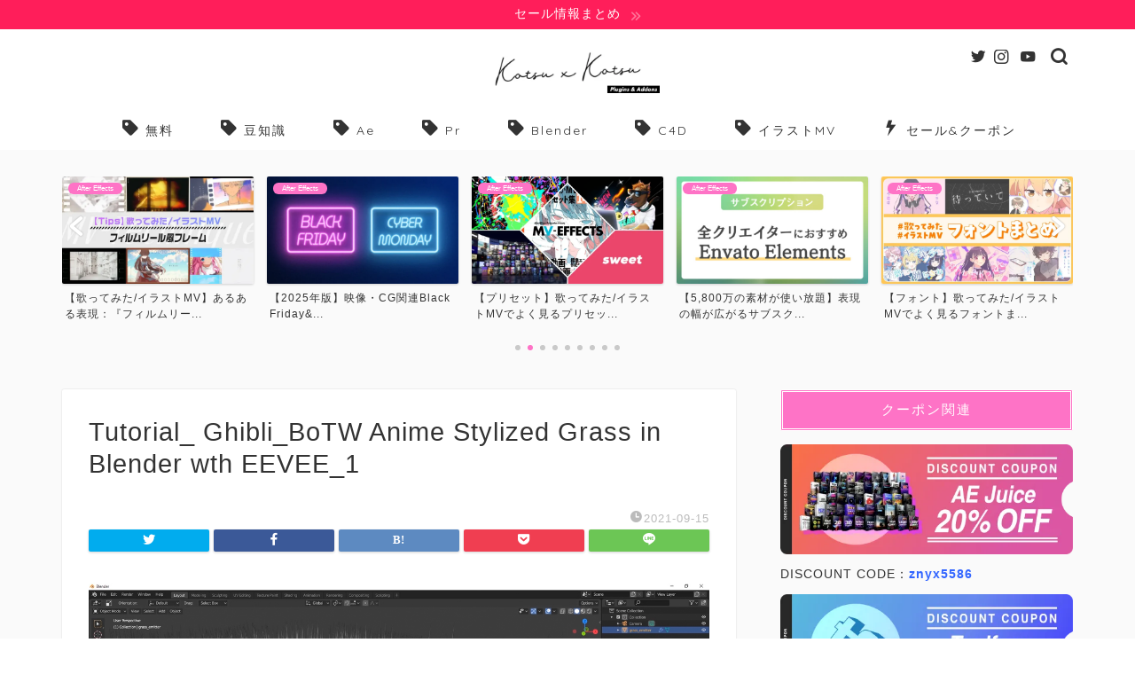

--- FILE ---
content_type: text/html; charset=UTF-8
request_url: https://www.kotsuxkotsu.work/blender-anim-style-grass-tuto/tutorial_-ghibli_botw-anime-stylized-grass-in-blender-wth-eevee_1/
body_size: 14152
content:
<!DOCTYPE html><html lang="ja"><head prefix="og: http://ogp.me/ns# fb: http://ogp.me/ns/fb# article: http://ogp.me/ns/article#"><meta charset="utf-8"><meta http-equiv="X-UA-Compatible" content="IE=edge"><meta name="viewport" content="width=device-width, initial-scale=1"><meta property="og:type" content="blog"><meta property="og:title" content="Tutorial_ Ghibli_BoTW Anime Stylized Grass in Blender wth EEVEE_1｜kotsu x kotsu &#8211; プラグイン&amp;アドオン"><meta property="og:url" content="https://www.kotsuxkotsu.work/blender-anim-style-grass-tuto/tutorial_-ghibli_botw-anime-stylized-grass-in-blender-wth-eevee_1/"><meta property="og:description" content=""><meta property="og:image" content="https://www.kotsuxkotsu.work/wp-content/themes/jin/img/noimg320.png"><meta property="og:site_name" content="kotsu x kotsu &#8211; プラグイン&amp;アドオン"><meta property="fb:admins" content=""><meta name="twitter:card" content="summary_large_image"><meta name="twitter:site" content="@maru__mori__"><meta name="description" itemprop="description" content="" ><script data-cfasync="false" id="ao_optimized_gfonts_config">WebFontConfig={google:{families:["Quicksand"] },classes:false, events:false, timeout:1500};</script><link rel="canonical" href="https://www.kotsuxkotsu.work/blender-anim-style-grass-tuto/tutorial_-ghibli_botw-anime-stylized-grass-in-blender-wth-eevee_1/"><link media="all" href="https://www.kotsuxkotsu.work/wp-content/cache/autoptimize/css/autoptimize_d949305eee3d5d014420869c77471be0.css" rel="stylesheet"><title>Tutorial_ Ghibli_BoTW Anime Stylized Grass in Blender wth EEVEE_1 | kotsu x kotsu - プラグイン&amp;アドオン</title><meta name="robots" content="max-image-preview:large" /><meta name="google-site-verification" content="pKrNXxa2OE1d8OEHqFC0hNHdpgFs0eouW_ovS6jb8yw" /><link rel="canonical" href="https://www.kotsuxkotsu.work/blender-anim-style-grass-tuto/tutorial_-ghibli_botw-anime-stylized-grass-in-blender-wth-eevee_1/" /><meta name="generator" content="All in One SEO (AIOSEO) 4.5.1.1" /><meta property="og:locale" content="ja_JP" /><meta property="og:site_name" content="kotsu x kotsu｜コツコツ" /><meta property="og:type" content="article" /><meta property="og:title" content="Tutorial_ Ghibli_BoTW Anime Stylized Grass in Blender wth EEVEE_1 | kotsu x kotsu - プラグイン&amp;アドオン" /><meta property="og:url" content="https://www.kotsuxkotsu.work/blender-anim-style-grass-tuto/tutorial_-ghibli_botw-anime-stylized-grass-in-blender-wth-eevee_1/" /><meta property="og:image" content="https://www.kotsuxkotsu.work/wp-content/uploads/2023/04/SiteImage.webp" /><meta property="og:image:secure_url" content="https://www.kotsuxkotsu.work/wp-content/uploads/2023/04/SiteImage.webp" /><meta property="og:image:width" content="1200" /><meta property="og:image:height" content="630" /><meta property="article:published_time" content="2021-09-15T11:20:45+00:00" /><meta property="article:modified_time" content="2021-09-15T11:20:51+00:00" /><meta name="twitter:card" content="summary_large_image" /><meta name="twitter:site" content="@maru__mori__" /><meta name="twitter:title" content="Tutorial_ Ghibli_BoTW Anime Stylized Grass in Blender wth EEVEE_1 | kotsu x kotsu - プラグイン&amp;アドオン" /><meta name="twitter:image" content="https://www.kotsuxkotsu.work/wp-content/uploads/2023/04/SiteImage.webp" /><meta name="google" content="nositelinkssearchbox" /> <script type="application/ld+json" class="aioseo-schema">{"@context":"https:\/\/schema.org","@graph":[{"@type":"BreadcrumbList","@id":"https:\/\/www.kotsuxkotsu.work\/blender-anim-style-grass-tuto\/tutorial_-ghibli_botw-anime-stylized-grass-in-blender-wth-eevee_1\/#breadcrumblist","itemListElement":[{"@type":"ListItem","@id":"https:\/\/www.kotsuxkotsu.work\/#listItem","position":1,"name":"\u5bb6","item":"https:\/\/www.kotsuxkotsu.work\/","nextItem":"https:\/\/www.kotsuxkotsu.work\/blender-anim-style-grass-tuto\/tutorial_-ghibli_botw-anime-stylized-grass-in-blender-wth-eevee_1\/#listItem"},{"@type":"ListItem","@id":"https:\/\/www.kotsuxkotsu.work\/blender-anim-style-grass-tuto\/tutorial_-ghibli_botw-anime-stylized-grass-in-blender-wth-eevee_1\/#listItem","position":2,"name":"Tutorial_ Ghibli_BoTW Anime Stylized Grass in Blender wth EEVEE_1","previousItem":"https:\/\/www.kotsuxkotsu.work\/#listItem"}]},{"@type":"ItemPage","@id":"https:\/\/www.kotsuxkotsu.work\/blender-anim-style-grass-tuto\/tutorial_-ghibli_botw-anime-stylized-grass-in-blender-wth-eevee_1\/#itempage","url":"https:\/\/www.kotsuxkotsu.work\/blender-anim-style-grass-tuto\/tutorial_-ghibli_botw-anime-stylized-grass-in-blender-wth-eevee_1\/","name":"Tutorial_ Ghibli_BoTW Anime Stylized Grass in Blender wth EEVEE_1 | kotsu x kotsu - \u30d7\u30e9\u30b0\u30a4\u30f3&\u30a2\u30c9\u30aa\u30f3","inLanguage":"ja","isPartOf":{"@id":"https:\/\/www.kotsuxkotsu.work\/#website"},"breadcrumb":{"@id":"https:\/\/www.kotsuxkotsu.work\/blender-anim-style-grass-tuto\/tutorial_-ghibli_botw-anime-stylized-grass-in-blender-wth-eevee_1\/#breadcrumblist"},"author":{"@id":"https:\/\/www.kotsuxkotsu.work\/author\/hiro\/#author"},"creator":{"@id":"https:\/\/www.kotsuxkotsu.work\/author\/hiro\/#author"},"datePublished":"2021-09-15T11:20:45+09:00","dateModified":"2021-09-15T11:20:51+09:00"},{"@type":"Person","@id":"https:\/\/www.kotsuxkotsu.work\/#person","name":"\u307e\u308b\u3082\u308a","image":{"@type":"ImageObject","@id":"https:\/\/www.kotsuxkotsu.work\/blender-anim-style-grass-tuto\/tutorial_-ghibli_botw-anime-stylized-grass-in-blender-wth-eevee_1\/#personImage","url":"https:\/\/secure.gravatar.com\/avatar\/4eb632a5e7571a5c0dd69f037e4209a7?s=96&d=mm&r=g","width":96,"height":96,"caption":"\u307e\u308b\u3082\u308a"}},{"@type":"Person","@id":"https:\/\/www.kotsuxkotsu.work\/author\/hiro\/#author","url":"https:\/\/www.kotsuxkotsu.work\/author\/hiro\/","name":"\u307e\u308b\u3082\u308a","image":{"@type":"ImageObject","@id":"https:\/\/www.kotsuxkotsu.work\/blender-anim-style-grass-tuto\/tutorial_-ghibli_botw-anime-stylized-grass-in-blender-wth-eevee_1\/#authorImage","url":"https:\/\/secure.gravatar.com\/avatar\/4eb632a5e7571a5c0dd69f037e4209a7?s=96&d=mm&r=g","width":96,"height":96,"caption":"\u307e\u308b\u3082\u308a"}},{"@type":"WebSite","@id":"https:\/\/www.kotsuxkotsu.work\/#website","url":"https:\/\/www.kotsuxkotsu.work\/","name":"kotsu x kotsu - \u30d7\u30e9\u30b0\u30a4\u30f3&\u30a2\u30c9\u30aa\u30f3","description":"After Effects\u3001Blender\u7b49\u306b\u5f79\u7acb\u3064\u30d7\u30e9\u30b0\u30a4\u30f3\u3084\u30a2\u30c9\u30aa\u30f3\u3092\u7d39\u4ecb\u3059\u308b\u30d6\u30ed\u30b0\u3002","inLanguage":"ja","publisher":{"@id":"https:\/\/www.kotsuxkotsu.work\/#person"}}]}</script> <link rel='dns-prefetch' href='//webfonts.xserver.jp' /><link rel='dns-prefetch' href='//ajax.googleapis.com' /><link rel='dns-prefetch' href='//cdnjs.cloudflare.com' /><link rel='dns-prefetch' href='//www.googletagmanager.com' /><link rel='dns-prefetch' href='//pagead2.googlesyndication.com' /><link href='https://fonts.gstatic.com' crossorigin='anonymous' rel='preconnect' /><link href='https://ajax.googleapis.com' rel='preconnect' /><link href='https://fonts.googleapis.com' rel='preconnect' /><link rel="alternate" type="application/rss+xml" title="kotsu x kotsu - プラグイン&amp;アドオン &raquo; フィード" href="https://www.kotsuxkotsu.work/feed/" /><link rel="alternate" type="application/rss+xml" title="kotsu x kotsu - プラグイン&amp;アドオン &raquo; コメントフィード" href="https://www.kotsuxkotsu.work/comments/feed/" /><link rel='stylesheet' id='swiper-style-css' href='https://cdnjs.cloudflare.com/ajax/libs/Swiper/4.0.7/css/swiper.min.css?ver=6.5.7' type='text/css' media='all' /> <script type="text/javascript" src="https://ajax.googleapis.com/ajax/libs/jquery/1.12.4/jquery.min.js?ver=6.5.7" id="jquery-js"></script> <script type="text/javascript" src="//webfonts.xserver.jp/js/xserverv3.js?fadein=0&amp;ver=2.0.5" id="typesquare_std-js"></script> <script type="application/json" id="wpp-json">{"sampling_active":0,"sampling_rate":100,"ajax_url":"https:\/\/www.kotsuxkotsu.work\/wp-json\/wordpress-popular-posts\/v1\/popular-posts","api_url":"https:\/\/www.kotsuxkotsu.work\/wp-json\/wordpress-popular-posts","ID":13091,"token":"51c5fc1305","lang":0,"debug":0}</script>  <script type="text/javascript" src="https://www.googletagmanager.com/gtag/js?id=UA-50841502-5" id="google_gtagjs-js" async></script> <script type="text/javascript" id="google_gtagjs-js-after">window.dataLayer = window.dataLayer || [];function gtag(){dataLayer.push(arguments);}
gtag('set', 'linker', {"domains":["www.kotsuxkotsu.work"]} );
gtag("js", new Date());
gtag("set", "developer_id.dZTNiMT", true);
gtag("config", "UA-50841502-5", {"anonymize_ip":true});
gtag("config", "G-2Y8PJBDFDW");</script>  <script type="text/javascript" src="//cdnjs.cloudflare.com/ajax/libs/jquery-easing/1.4.1/jquery.easing.min.js?ver=6.5.7" id="jquery-easing-js"></script> <link rel="https://api.w.org/" href="https://www.kotsuxkotsu.work/wp-json/" /><link rel="alternate" type="application/json" href="https://www.kotsuxkotsu.work/wp-json/wp/v2/media/13091" /><link rel='shortlink' href='https://www.kotsuxkotsu.work/?p=13091' /><link rel="alternate" type="application/json+oembed" href="https://www.kotsuxkotsu.work/wp-json/oembed/1.0/embed?url=https%3A%2F%2Fwww.kotsuxkotsu.work%2Fblender-anim-style-grass-tuto%2Ftutorial_-ghibli_botw-anime-stylized-grass-in-blender-wth-eevee_1%2F" /><link rel="alternate" type="text/xml+oembed" href="https://www.kotsuxkotsu.work/wp-json/oembed/1.0/embed?url=https%3A%2F%2Fwww.kotsuxkotsu.work%2Fblender-anim-style-grass-tuto%2Ftutorial_-ghibli_botw-anime-stylized-grass-in-blender-wth-eevee_1%2F&#038;format=xml" />  <script type="text/javascript">jQuery(function () {

		var mobileOnly = false;
		
		if (mobileOnly) {
			return;
		}

		jQuery.fn.getTitle = function () { // Copy the title of every IMG tag and add it to its parent A so that fancybox can show titles
			var arr = jQuery("a[data-fancybox]");jQuery.each(arr, function() {var title = jQuery(this).children("img").attr("title") || '';var figCaptionHtml = jQuery(this).next("figcaption").html() || '';var processedCaption = figCaptionHtml;if (figCaptionHtml.length && typeof DOMPurify === 'function') {processedCaption = DOMPurify.sanitize(figCaptionHtml, {USE_PROFILES: {html: true}});} else if (figCaptionHtml.length) {processedCaption = jQuery("<div>").text(figCaptionHtml).html();}var newTitle = title;if (processedCaption.length) {newTitle = title.length ? title + " " + processedCaption : processedCaption;}if (newTitle.length) {jQuery(this).attr("title", newTitle);}});		}

		// Supported file extensions

				var thumbnails = jQuery("a:has(img)").not(".nolightbox").not('.envira-gallery-link').not('.ngg-simplelightbox').filter(function () {
			return /\.(jpe?g|png|gif|mp4|webp|bmp|pdf)(\?[^/]*)*$/i.test(jQuery(this).attr('href'))
		});
		

		// Add data-type iframe for links that are not images or videos.
		var iframeLinks = jQuery('.fancyboxforwp').filter(function () {
			return !/\.(jpe?g|png|gif|mp4|webp|bmp|pdf)(\?[^/]*)*$/i.test(jQuery(this).attr('href'))
		}).filter(function () {
			return !/vimeo|youtube/i.test(jQuery(this).attr('href'))
		});
		iframeLinks.attr({"data-type": "iframe"}).getTitle();

				// Gallery All
		thumbnails.addClass("fancyboxforwp").attr("data-fancybox", "gallery").getTitle();
		iframeLinks.attr({"data-fancybox": "gallery"}).getTitle();

		// Gallery type NONE
		
		// Call fancybox and apply it on any link with a rel atribute that starts with "fancybox", with the options set on the admin panel
		jQuery("a.fancyboxforwp").fancyboxforwp({
			loop: false,
			smallBtn: true,
			zoomOpacity: "auto",
			animationEffect: "fade",
			animationDuration: 500,
			transitionEffect: "fade",
			transitionDuration: "300",
			overlayShow: true,
			overlayOpacity: "0.3",
			titleShow: true,
			titlePosition: "inside",
			keyboard: true,
			showCloseButton: true,
			arrows: true,
			clickContent:false,
			clickSlide: "close",
			mobile: {
				clickContent: function (current, event) {
					return current.type === "image" ? "toggleControls" : false;
				},
				clickSlide: function (current, event) {
					return current.type === "image" ? "close" : "close";
				},
			},
			wheel: false,
			toolbar: true,
			preventCaptionOverlap: true,
			onInit: function() { },			onDeactivate
	: function() { },		beforeClose: function() { },			afterShow: function(instance) { jQuery( ".fancybox-image" ).on("click", function( ){ ( instance.isScaledDown() ) ? instance.scaleToActual() : instance.scaleToFit() }) },				afterClose: function() { },					caption : function( instance, item ) {var title = "";if("undefined" != typeof jQuery(this).context ){var title = jQuery(this).context.title;} else { var title = ("undefined" != typeof jQuery(this).attr("title")) ? jQuery(this).attr("title") : false;}var caption = jQuery(this).data('caption') || '';if ( item.type === 'image' && title.length ) {caption = (caption.length ? caption + '<br />' : '') + '<p class="caption-title">'+jQuery("<div>").text(title).html()+'</p>' ;}if (typeof DOMPurify === "function" && caption.length) { return DOMPurify.sanitize(caption, {USE_PROFILES: {html: true}}); } else { return jQuery("<div>").text(caption).html(); }},
		afterLoad : function( instance, current ) {var captionContent = current.opts.caption || '';var sanitizedCaptionString = '';if (typeof DOMPurify === 'function' && captionContent.length) {sanitizedCaptionString = DOMPurify.sanitize(captionContent, {USE_PROFILES: {html: true}});} else if (captionContent.length) { sanitizedCaptionString = jQuery("<div>").text(captionContent).html();}if (sanitizedCaptionString.length) { current.$content.append(jQuery('<div class=\"fancybox-custom-caption inside-caption\" style=\" position: absolute;left:0;right:0;color:#000;margin:0 auto;bottom:0;text-align:center;background-color:#FFFFFF \"></div>').html(sanitizedCaptionString)); }},
			})
		;

			})</script> <meta name="generator" content="Site Kit by Google 1.114.0" /><meta name="google-adsense-platform-account" content="ca-host-pub-2644536267352236"><meta name="google-adsense-platform-domain" content="sitekit.withgoogle.com">  <script type="text/javascript" async="async" src="https://pagead2.googlesyndication.com/pagead/js/adsbygoogle.js?client=ca-pub-4158114713307653&amp;host=ca-host-pub-2644536267352236" crossorigin="anonymous"></script> <link rel="icon" href="https://www.kotsuxkotsu.work/wp-content/uploads/2023/01/cropped-favicon-32x32.webp" sizes="32x32" /><link rel="icon" href="https://www.kotsuxkotsu.work/wp-content/uploads/2023/01/cropped-favicon-192x192.webp" sizes="192x192" /><link rel="apple-touch-icon" href="https://www.kotsuxkotsu.work/wp-content/uploads/2023/01/cropped-favicon-180x180.webp" /><meta name="msapplication-TileImage" content="https://www.kotsuxkotsu.work/wp-content/uploads/2023/01/cropped-favicon-270x270.webp" /> <noscript><style id="rocket-lazyload-nojs-css">.rll-youtube-player, [data-lazy-src]{display:none !important;}</style></noscript><script data-cfasync="false" id="ao_optimized_gfonts_webfontloader">(function() {var wf = document.createElement('script');wf.src='https://ajax.googleapis.com/ajax/libs/webfont/1/webfont.js';wf.type='text/javascript';wf.async='true';var s=document.getElementsByTagName('script')[0];s.parentNode.insertBefore(wf, s);})();</script></head><body data-rsssl=1 class="attachment attachment-template-default single single-attachment postid-13091 attachmentid-13091 attachment-jpeg" id="nofont-style"><div id="wrapper"><div id="scroll-content" class="animate"><div class="cps-info-bar animate"> <a href="https://www.kotsuxkotsu.work/sale-discount-related-article-summary/"><span>セール情報まとめ</span></a></div><div id="header-box" class="tn_on header-box animate"><div id="header" class="header-type2 header animate"><div id="site-info" class="ef"> <span class="tn-logo-size"><a href='https://www.kotsuxkotsu.work/' title='kotsu x kotsu &#8211; プラグイン&amp;アドオン' rel='home'><img src="data:image/svg+xml,%3Csvg%20xmlns='http://www.w3.org/2000/svg'%20viewBox='0%200%200%200'%3E%3C/svg%3E" alt='kotsu x kotsu - プラグイン&アドオン' data-lazy-src="https://www.kotsuxkotsu.work/wp-content/uploads/2023/04/SiteLogo_kotsuxkotsu.webp"><noscript><img src='https://www.kotsuxkotsu.work/wp-content/uploads/2023/04/SiteLogo_kotsuxkotsu.webp' alt='kotsu x kotsu - プラグイン&アドオン'></noscript></a></span></div><div id="headmenu"> <span class="headsns tn_sns_on"> <span class="twitter"><a href="https://twitter.com/maru__mori__"><i class="jic-type jin-ifont-twitter" aria-hidden="true"></i></a></span> <span class="instagram"> <a href="https://www.instagram.com/maru__mori__/"><i class="jic-type jin-ifont-instagram" aria-hidden="true"></i></a> </span> <span class="youtube"> <a href="https://www.youtube.com/@maru__mori__"><i class="jic-type jin-ifont-youtube" aria-hidden="true"></i></a> </span> </span> <span class="headsearch tn_search_on"><form class="search-box" role="search" method="get" id="searchform" action="https://www.kotsuxkotsu.work/"> <input type="search" placeholder="" class="text search-text" value="" name="s" id="s"> <input type="submit" id="searchsubmit" value="&#xe931;"></form> </span></div></div></div><div id="nav-container" class="header-style4-animate animate"><div id="drawernav" class="ef"><nav class="fixed-content"><ul class="menu-box"><li class="menu-item menu-item-type-custom menu-item-object-custom menu-item-15345"><a href="https://www.kotsuxkotsu.work/category/%e7%84%a1%e6%96%99/"><span style="color:; font-size:16px;" class="jic-sc jin-code-icon-tag"><i class="jic jin-ifont-tag"></i></span>無料</a></li><li class="menu-item menu-item-type-custom menu-item-object-custom menu-item-15487"><a href="https://www.kotsuxkotsu.work/category/technique-tips/"><span style="color:; font-size:16px;" class="jic-sc jin-code-icon-tag"><i class="jic jin-ifont-tag"></i></span>豆知識</a></li><li class="menu-item menu-item-type-custom menu-item-object-custom menu-item-15350"><a href="https://www.kotsuxkotsu.work/category/after-effects/"><span style="color:; font-size:16px;" class="jic-sc jin-code-icon-tag"><i class="jic jin-ifont-tag"></i></span>Ae</a></li><li class="menu-item menu-item-type-custom menu-item-object-custom menu-item-15541"><a href="https://www.kotsuxkotsu.work/category/premiere-pro/"><span style="color:; font-size:16px;" class="jic-sc jin-code-icon-tag"><i class="jic jin-ifont-tag"></i></span>Pr</a></li><li class="menu-item menu-item-type-custom menu-item-object-custom menu-item-15351"><a href="https://www.kotsuxkotsu.work/category/blender/"><span style="color:; font-size:16px;" class="jic-sc jin-code-icon-tag"><i class="jic jin-ifont-tag"></i></span>Blender</a></li><li class="menu-item menu-item-type-custom menu-item-object-custom menu-item-15352"><a href="https://www.kotsuxkotsu.work/category/cinema-4d/"><span style="color:; font-size:16px;" class="jic-sc jin-code-icon-tag"><i class="jic jin-ifont-tag"></i></span>C4D</a></li><li class="menu-item menu-item-type-custom menu-item-object-custom menu-item-16624"><a href="https://www.kotsuxkotsu.work/category/illust-mv/"><span style="color:; font-size:16px;" class="jic-sc jin-code-icon-tag"><i class="jic jin-ifont-tag"></i></span>イラストMV</a></li><li class="menu-item menu-item-type-custom menu-item-object-custom menu-item-16271"><a href="https://www.kotsuxkotsu.work/sale-discount-related-article-summary/"><span style="color:; font-size:16px;" class="jic-sc jin-code-icon-inazuma"><i class="jic jin-ifont-inazuma"></i></span>セール&#038;クーポン</a></li></ul></nav></div></div><div class="clearfix"></div><div class="pickup-contents-box-post-type animate"><div class="swiper-container"><ul class="pickup-contents swiper-wrapper"><li class="swiper-slide"> <a href="https://www.kotsuxkotsu.work/aftereffects-essential-plugin/" target=""><div class="pickup-image"> <img src="data:image/svg+xml,%3Csvg%20xmlns='http://www.w3.org/2000/svg'%20viewBox='0%200%20216%20121'%3E%3C/svg%3E" alt="AEで絶対に持っておきたいプラグインまとめ" width="216" height="121" data-lazy-src="https://www.kotsuxkotsu.work/wp-content/uploads/2021/09/AEで絶対に持っておきたいプラグインまとめ-e1630765343512-640x360.jpg" /><noscript><img src="https://www.kotsuxkotsu.work/wp-content/uploads/2021/09/AEで絶対に持っておきたいプラグインまとめ-e1630765343512-640x360.jpg" alt="AEで絶対に持っておきたいプラグインまとめ" width="216" height="121" /></noscript> <span class="cps-post-cat pickup-cat category-after-effects" style="background-color:!important;" itemprop="keywords">After Effects</span></div><div class="pickup-title">【2026年版】After Effectsで絶対に持って...</div> </a></li><li class="swiper-slide"> <a href="https://www.kotsuxkotsu.work/mv-tips-filmreel-frame/" target=""><div class="pickup-image"> <img src="data:image/svg+xml,%3Csvg%20xmlns='http://www.w3.org/2000/svg'%20viewBox='0%200%20216%20121'%3E%3C/svg%3E" alt="サムネイル_フィルムリール風フレーム" width="216" height="121" data-lazy-src="https://www.kotsuxkotsu.work/wp-content/uploads/2025/07/サムネイル_フィルムリール風フレーム-640x360.webp" /><noscript><img src="https://www.kotsuxkotsu.work/wp-content/uploads/2025/07/サムネイル_フィルムリール風フレーム-640x360.webp" alt="サムネイル_フィルムリール風フレーム" width="216" height="121" /></noscript> <span class="cps-post-cat pickup-cat category-after-effects" style="background-color:!important;" itemprop="keywords">After Effects</span></div><div class="pickup-title">【歌ってみた/イラストMV】あるある表現：『フィルムリー...</div> </a></li><li class="swiper-slide"> <a href="https://www.kotsuxkotsu.work/sale-black-friday-cyber-monday/" target=""><div class="pickup-image"> <img src="data:image/svg+xml,%3Csvg%20xmlns='http://www.w3.org/2000/svg'%20viewBox='0%200%20216%20121'%3E%3C/svg%3E" alt="BlackFriday_CyberMonday_thumbnail" width="216" height="121" data-lazy-src="https://www.kotsuxkotsu.work/wp-content/uploads/2024/11/BlackFriday_CyberMonday_thumbnail-640x360.webp" /><noscript><img src="https://www.kotsuxkotsu.work/wp-content/uploads/2024/11/BlackFriday_CyberMonday_thumbnail-640x360.webp" alt="BlackFriday_CyberMonday_thumbnail" width="216" height="121" /></noscript> <span class="cps-post-cat pickup-cat category-after-effects" style="background-color:!important;" itemprop="keywords">After Effects</span></div><div class="pickup-title">【2025年版】映像・CG関連Black Friday&...</div> </a></li><li class="swiper-slide"> <a href="https://www.kotsuxkotsu.work/illustmv-presets-plugins/" target=""><div class="pickup-image"> <img src="data:image/svg+xml,%3Csvg%20xmlns='http://www.w3.org/2000/svg'%20viewBox='0%200%20216%20121'%3E%3C/svg%3E" alt="illustmv_plugin-presets" width="216" height="121" data-lazy-src="https://www.kotsuxkotsu.work/wp-content/uploads/2023/05/illustmv_plugin-presets-640x360.webp" /><noscript><img src="https://www.kotsuxkotsu.work/wp-content/uploads/2023/05/illustmv_plugin-presets-640x360.webp" alt="illustmv_plugin-presets" width="216" height="121" /></noscript> <span class="cps-post-cat pickup-cat category-after-effects" style="background-color:!important;" itemprop="keywords">After Effects</span></div><div class="pickup-title">【プリセット】歌ってみた/イラストMVでよく見るプリセッ...</div> </a></li><li class="swiper-slide"> <a href="https://www.kotsuxkotsu.work/envato-elements/" target=""><div class="pickup-image"> <img src="data:image/svg+xml,%3Csvg%20xmlns='http://www.w3.org/2000/svg'%20viewBox='0%200%20216%20121'%3E%3C/svg%3E" alt="【知っておきたい】EnvatoElements" width="216" height="121" data-lazy-src="https://www.kotsuxkotsu.work/wp-content/uploads/2020/09/【知っておきたい】EnvatoElements-e1631354783753-640x360.jpg" /><noscript><img src="https://www.kotsuxkotsu.work/wp-content/uploads/2020/09/【知っておきたい】EnvatoElements-e1631354783753-640x360.jpg" alt="【知っておきたい】EnvatoElements" width="216" height="121" /></noscript> <span class="cps-post-cat pickup-cat category-after-effects" style="background-color:!important;" itemprop="keywords">After Effects</span></div><div class="pickup-title">【5,800万の素材が使い放題】表現の幅が広がるサブスク...</div> </a></li><li class="swiper-slide"> <a href="https://www.kotsuxkotsu.work/font-for-lyricvideo-illustmv/" target=""><div class="pickup-image"> <img src="data:image/svg+xml,%3Csvg%20xmlns='http://www.w3.org/2000/svg'%20viewBox='0%200%20216%20121'%3E%3C/svg%3E" alt="歌ってみた_フォントまとめ" width="216" height="121" data-lazy-src="https://www.kotsuxkotsu.work/wp-content/uploads/2023/02/歌ってみた_フォントまとめ-640x360.webp" /><noscript><img src="https://www.kotsuxkotsu.work/wp-content/uploads/2023/02/歌ってみた_フォントまとめ-640x360.webp" alt="歌ってみた_フォントまとめ" width="216" height="121" /></noscript> <span class="cps-post-cat pickup-cat category-after-effects" style="background-color:!important;" itemprop="keywords">After Effects</span></div><div class="pickup-title">【フォント】歌ってみた/イラストMVでよく見るフォントま...</div> </a></li><li class="swiper-slide"> <a href="https://www.kotsuxkotsu.work/mv-analysis-asunoyozora-shokaihan/" target=""><div class="pickup-image"> <img src="data:image/svg+xml,%3Csvg%20xmlns='http://www.w3.org/2000/svg'%20viewBox='0%200%20216%20121'%3E%3C/svg%3E" alt="サムネイル_アスノヨゾラ" width="216" height="121" data-lazy-src="https://www.kotsuxkotsu.work/wp-content/uploads/2022/11/サムネイル_アスノヨゾラ-640x360.webp" /><noscript><img src="https://www.kotsuxkotsu.work/wp-content/uploads/2022/11/サムネイル_アスノヨゾラ-640x360.webp" alt="サムネイル_アスノヨゾラ" width="216" height="121" /></noscript> <span class="cps-post-cat pickup-cat category-after-effects" style="background-color:!important;" itemprop="keywords">After Effects</span></div><div class="pickup-title">【MV分析】アスノヨゾラ哨戒班で使われているテクニック・...</div> </a></li><li class="swiper-slide"> <a href="https://www.kotsuxkotsu.work/4-effective-plugin-assets/" target=""><div class="pickup-image"> <img src="data:image/svg+xml,%3Csvg%20xmlns='http://www.w3.org/2000/svg'%20viewBox='0%200%20216%20121'%3E%3C/svg%3E" alt="サムネイル_3万円以下で揃える" width="216" height="121" data-lazy-src="https://www.kotsuxkotsu.work/wp-content/uploads/2022/12/サムネイル_3万円以下で揃える-640x360.webp" /><noscript><img src="https://www.kotsuxkotsu.work/wp-content/uploads/2022/12/サムネイル_3万円以下で揃える-640x360.webp" alt="サムネイル_3万円以下で揃える" width="216" height="121" /></noscript> <span class="cps-post-cat pickup-cat category-after-effects" style="background-color:!important;" itemprop="keywords">After Effects</span></div><div class="pickup-title">【映像製作をスムーズに】3万円以下で揃える4つのプラグイ...</div> </a></li><li class="swiper-slide"> <a href="https://www.kotsuxkotsu.work/ae-technique-illustmv-lyricvideo/" target=""><div class="pickup-image"> <img src="data:image/svg+xml,%3Csvg%20xmlns='http://www.w3.org/2000/svg'%20viewBox='0%200%20216%20121'%3E%3C/svg%3E" alt="サムネイル_リリックビデオイラストMVでよく使うテクニック" width="216" height="121" data-lazy-src="https://www.kotsuxkotsu.work/wp-content/uploads/2022/12/サムネイル_リリックビデオイラストMVでよく使うテクニック-640x360.webp" /><noscript><img src="https://www.kotsuxkotsu.work/wp-content/uploads/2022/12/サムネイル_リリックビデオイラストMVでよく使うテクニック-640x360.webp" alt="サムネイル_リリックビデオイラストMVでよく使うテクニック" width="216" height="121" /></noscript> <span class="cps-post-cat pickup-cat category-after-effects" style="background-color:!important;" itemprop="keywords">After Effects</span></div><div class="pickup-title">【知っておきたい】歌ってみた/イラストMV/リリックビデ...</div> </a></li></ul><div class="swiper-pagination"></div><div class="swiper-button-prev"></div><div class="swiper-button-next"></div></div></div><div id="contents"><main id="main-contents" class="main-contents article_style1 animate" itemprop="mainContentOfPage"><section class="cps-post-box hentry"><article class="cps-post"><header class="cps-post-header"><h1 class="cps-post-title entry-title" itemprop="headline">Tutorial_ Ghibli_BoTW Anime Stylized Grass in Blender wth EEVEE_1</h1><div class="cps-post-meta vcard"> <span class="writer fn" itemprop="author" itemscope itemtype="https://schema.org/Person"><span itemprop="name">まるもり</span></span> <span class="cps-post-cat" itemprop="keywords"></span> <span class="cps-post-date-box"> <span class="cps-post-date"><i class="jic jin-ifont-watch" aria-hidden="true"></i>&nbsp;<time class="entry-date date published updated" datetime="2021-09-15T20:20:45+09:00">2021-09-15</time></span> </span></div><div class="share-top sns-design-type01"><div class="sns-top"><ol><li class="twitter"><a href="https://twitter.com/share?url=https%3A%2F%2Fwww.kotsuxkotsu.work%2Fblender-anim-style-grass-tuto%2Ftutorial_-ghibli_botw-anime-stylized-grass-in-blender-wth-eevee_1%2F&text=Tutorial_+Ghibli_BoTW+Anime+Stylized+Grass+in+Blender+wth+EEVEE_1 - kotsu x kotsu - プラグイン&amp;アドオン&via=maru__mori__&related=maru__mori__"><i class="jic jin-ifont-twitter"></i></a></li><li class="facebook"> <a href="https://www.facebook.com/sharer.php?src=bm&u=https%3A%2F%2Fwww.kotsuxkotsu.work%2Fblender-anim-style-grass-tuto%2Ftutorial_-ghibli_botw-anime-stylized-grass-in-blender-wth-eevee_1%2F&t=Tutorial_+Ghibli_BoTW+Anime+Stylized+Grass+in+Blender+wth+EEVEE_1 - kotsu x kotsu - プラグイン&amp;アドオン" onclick="javascript:window.open(this.href, '', 'menubar=no,toolbar=no,resizable=yes,scrollbars=yes,height=300,width=600');return false;"><i class="jic jin-ifont-facebook-t" aria-hidden="true"></i></a></li><li class="hatebu"> <a href="https://b.hatena.ne.jp/add?mode=confirm&url=https%3A%2F%2Fwww.kotsuxkotsu.work%2Fblender-anim-style-grass-tuto%2Ftutorial_-ghibli_botw-anime-stylized-grass-in-blender-wth-eevee_1%2F" onclick="javascript:window.open(this.href, '', 'menubar=no,toolbar=no,resizable=yes,scrollbars=yes,height=400,width=510');return false;" ><i class="font-hatena"></i></a></li><li class="pocket"> <a href="https://getpocket.com/edit?url=https%3A%2F%2Fwww.kotsuxkotsu.work%2Fblender-anim-style-grass-tuto%2Ftutorial_-ghibli_botw-anime-stylized-grass-in-blender-wth-eevee_1%2F&title=Tutorial_+Ghibli_BoTW+Anime+Stylized+Grass+in+Blender+wth+EEVEE_1 - kotsu x kotsu - プラグイン&amp;アドオン"><i class="jic jin-ifont-pocket" aria-hidden="true"></i></a></li><li class="line"> <a href="https://line.me/R/msg/text/?https%3A%2F%2Fwww.kotsuxkotsu.work%2Fblender-anim-style-grass-tuto%2Ftutorial_-ghibli_botw-anime-stylized-grass-in-blender-wth-eevee_1%2F"><i class="jic jin-ifont-line" aria-hidden="true"></i></a></li></ol></div></div><div class="clearfix"></div></header><div class="cps-post-main-box"><div class="cps-post-main h2-style01 h3-style03 h4-style04 entry-content  " itemprop="articleBody"><p> <a href="https://www.kotsuxkotsu.work/wp-content/uploads/2021/09/Tutorial_-Ghibli_BoTW-Anime-Stylized-Grass-in-Blender-wth-EEVEE_1.jpg" target="_blank"><img src="data:image/svg+xml,%3Csvg%20xmlns='http://www.w3.org/2000/svg'%20viewBox='0%200%201280%20720'%3E%3C/svg%3E" width="1280" height="720" alt="" data-lazy-src="https://www.kotsuxkotsu.work/wp-content/uploads/2021/09/Tutorial_-Ghibli_BoTW-Anime-Stylized-Grass-in-Blender-wth-EEVEE_1.jpg" /><noscript><img src="https://www.kotsuxkotsu.work/wp-content/uploads/2021/09/Tutorial_-Ghibli_BoTW-Anime-Stylized-Grass-in-Blender-wth-EEVEE_1.jpg" width="1280" height="720" alt="" /></noscript></a></p></div></div></article><div class='code-block code-block-1' style='margin: 8px 0; clear: both;'> <script async src="https://pagead2.googlesyndication.com/pagead/js/adsbygoogle.js"></script> <ins class="adsbygoogle"
 style="display:block"
 data-ad-format="autorelaxed"
 data-ad-client="ca-pub-4158114713307653"
 data-ad-slot="1309038044"></ins> <script>(adsbygoogle = window.adsbygoogle || []).push({});</script></div></section></main><div id="sidebar" class="sideber sidebar_style4 animate" role="complementary" itemscope itemtype="https://schema.org/WPSideBar"><div id="custom_html-12" class="widget_text widget widget_custom_html"><div class="widgettitle ef">クーポン関連</div><div class="textwidget custom-html-widget"><a href="https://www.kotsuxkotsu.work/discountcoupon-aejuice/" target="_blank" rel="nofollow noopener"><img src="data:image/svg+xml,%3Csvg%20xmlns='http://www.w3.org/2000/svg'%20viewBox='0%200%20330%20124'%3E%3C/svg%3E" width="330" height="124" style="border:none;" data-lazy-src="https://www.kotsuxkotsu.work/wp-content/uploads/2022/08/Discountcoupon_aejuice.webp"><noscript><img src="https://www.kotsuxkotsu.work/wp-content/uploads/2022/08/Discountcoupon_aejuice.webp" width="330" height="124" style="border:none;"></noscript></a><p> DISCOUNT CODE：<span style="color: #3366ff;"><strong>znyx5586</strong></span></p> <a href="https://www.kotsuxkotsu.work/discountcoupon-toolfarm/" target="_blank" rel="nofollow noopener"><img src="data:image/svg+xml,%3Csvg%20xmlns='http://www.w3.org/2000/svg'%20viewBox='0%200%20330%20124'%3E%3C/svg%3E" width="330" height="124" style="border:none;" data-lazy-src="https://www.kotsuxkotsu.work/wp-content/uploads/2022/08/Coupon_toolfarm.webp"><noscript><img src="https://www.kotsuxkotsu.work/wp-content/uploads/2022/08/Coupon_toolfarm.webp" width="330" height="124" style="border:none;"></noscript></a><p> DISCOUNT CODE：<span style="color: #3366ff;"><strong>HIGHFIVE</strong></span></p> <a href="https://www.kotsuxkotsu.work/sale-discount-related-article-summary/" target="_blank" rel="nofollow noopener"><span style="color: #3366ff; text-decoration: underline;">＞その他のクーポン</span></a></div></div><div id="widget-profile-3" class="widget widget-profile"><div class="my-profile"><div class="myjob">エディター / モーションデザイナー</div><div class="myname">まるもり</div><div class="my-profile-thumb"> <a href="https://www.kotsuxkotsu.work/?page_id=435"><img src="data:image/svg+xml,%3Csvg%20xmlns='http://www.w3.org/2000/svg'%20viewBox='0%200%20110%20110'%3E%3C/svg%3E" alt="" width="110" height="110" data-lazy-src="https://www.kotsuxkotsu.work/wp-content/uploads/2022/04/Icon_Blog.jpg" /><noscript><img src="https://www.kotsuxkotsu.work/wp-content/uploads/2022/04/Icon_Blog.jpg" alt="" width="110" height="110" /></noscript></a></div><div class="myintro">プラグイン・アセットに廃課金してしまうクリエイター。これまでの課金総額は軽く100万以上。Tips/プラグイン/アドオン/アセット関連について気ままに書いています。</div><div class="profile-sns-menu"><div class="profile-sns-menu-title ef">＼ Follow me ／</div><ul><li class="pro-tw"><a href="https://twitter.com/maru__mori__" target="_blank"><i class="jic-type jin-ifont-twitter"></i></a></li><li class="pro-insta"><a href="https://www.instagram.com/maru__mori__/" target="_blank"><i class="jic-type jin-ifont-instagram" aria-hidden="true"></i></a></li><li class="pro-youtube"><a href="https://www.youtube.com/@maru__mori__" target="_blank"><i class="jic-type jin-ifont-youtube" aria-hidden="true"></i></a></li></ul></div></div></div><div id="widget-recommend-2" class="widget widget-recommend"><div class="widgettitle ef">人気の記事</div><div id="new-entry-box"><ul><li class="new-entry-item"> <a href="https://www.kotsuxkotsu.work/after-effects-essential-free-plugin-script-extension/" rel="bookmark"><div class="new-entry" itemprop="image" itemscope itemtype="https://schema.org/ImageObject"><figure class="eyecatch"> <img src="data:image/svg+xml,%3Csvg%20xmlns='http://www.w3.org/2000/svg'%20viewBox='0%200%2096%2054'%3E%3C/svg%3E" class="attachment-cps_thumbnails size-cps_thumbnails wp-post-image" alt="AE無料プラグインまとめ_2024" width ="96" height ="54" decoding="async" loading="lazy" data-lazy-src="https://www.kotsuxkotsu.work/wp-content/uploads/2021/08/AE無料プラグインまとめ_2024-320x180.webp" /><noscript><img src="https://www.kotsuxkotsu.work/wp-content/uploads/2021/08/AE無料プラグインまとめ_2024-320x180.webp" class="attachment-cps_thumbnails size-cps_thumbnails wp-post-image" alt="AE無料プラグインまとめ_2024" width ="96" height ="54" decoding="async" loading="lazy" /></noscript><meta itemprop="url" content="https://www.kotsuxkotsu.work/wp-content/uploads/2021/08/AE無料プラグインまとめ_2024-640x360.webp"><meta itemprop="width" content="640"><meta itemprop="height" content="360"></figure></div><div class="new-entry-item-meta"><h3 class="new-entry-item-title" itemprop="headline">【2024年版】After Effects初心者おすすめ！無料プラグイン/プリセットまとめ</h3></div> </a></li><li class="new-entry-item"> <a href="https://www.kotsuxkotsu.work/mv-analysis-asunoyozora-shokaihan/" rel="bookmark"><div class="new-entry" itemprop="image" itemscope itemtype="https://schema.org/ImageObject"><figure class="eyecatch"> <img src="data:image/svg+xml,%3Csvg%20xmlns='http://www.w3.org/2000/svg'%20viewBox='0%200%2096%2054'%3E%3C/svg%3E" class="attachment-cps_thumbnails size-cps_thumbnails wp-post-image" alt="サムネイル_アスノヨゾラ" width ="96" height ="54" decoding="async" loading="lazy" data-lazy-src="https://www.kotsuxkotsu.work/wp-content/uploads/2022/11/サムネイル_アスノヨゾラ-320x180.webp" /><noscript><img src="https://www.kotsuxkotsu.work/wp-content/uploads/2022/11/サムネイル_アスノヨゾラ-320x180.webp" class="attachment-cps_thumbnails size-cps_thumbnails wp-post-image" alt="サムネイル_アスノヨゾラ" width ="96" height ="54" decoding="async" loading="lazy" /></noscript><meta itemprop="url" content="https://www.kotsuxkotsu.work/wp-content/uploads/2022/11/サムネイル_アスノヨゾラ-640x360.webp"><meta itemprop="width" content="640"><meta itemprop="height" content="360"></figure></div><div class="new-entry-item-meta"><h3 class="new-entry-item-title" itemprop="headline">【MV分析】アスノヨゾラ哨戒班で使われているテクニック・アセットを見てみよう！</h3></div> </a></li><li class="new-entry-item"> <a href="https://www.kotsuxkotsu.work/aftereffects-essential-plugin/" rel="bookmark"><div class="new-entry" itemprop="image" itemscope itemtype="https://schema.org/ImageObject"><figure class="eyecatch"> <img src="data:image/svg+xml,%3Csvg%20xmlns='http://www.w3.org/2000/svg'%20viewBox='0%200%2096%2054'%3E%3C/svg%3E" class="attachment-cps_thumbnails size-cps_thumbnails wp-post-image" alt="AEで絶対に持っておきたいプラグインまとめ" width ="96" height ="54" decoding="async" loading="lazy" data-lazy-src="https://www.kotsuxkotsu.work/wp-content/uploads/2021/09/AEで絶対に持っておきたいプラグインまとめ-e1630765343512-320x180.jpg" /><noscript><img src="https://www.kotsuxkotsu.work/wp-content/uploads/2021/09/AEで絶対に持っておきたいプラグインまとめ-e1630765343512-320x180.jpg" class="attachment-cps_thumbnails size-cps_thumbnails wp-post-image" alt="AEで絶対に持っておきたいプラグインまとめ" width ="96" height ="54" decoding="async" loading="lazy" /></noscript><meta itemprop="url" content="https://www.kotsuxkotsu.work/wp-content/uploads/2021/09/AEで絶対に持っておきたいプラグインまとめ-e1630765343512-640x360.jpg"><meta itemprop="width" content="640"><meta itemprop="height" content="360"></figure></div><div class="new-entry-item-meta"><h3 class="new-entry-item-title" itemprop="headline">【2026年版】After Effectsで絶対に持っておきたいプラグイン/スクリプト/エクステンションまとめ</h3></div> </a></li><li class="new-entry-item"> <a href="https://www.kotsuxkotsu.work/freelance-material-template-websites/" rel="bookmark"><div class="new-entry" itemprop="image" itemscope itemtype="https://schema.org/ImageObject"><figure class="eyecatch"> <img src="data:image/svg+xml,%3Csvg%20xmlns='http://www.w3.org/2000/svg'%20viewBox='0%200%2096%2054'%3E%3C/svg%3E" class="attachment-cps_thumbnails size-cps_thumbnails wp-post-image" alt="TemplateSite_Eyecatch" width ="96" height ="54" decoding="async" loading="lazy" data-lazy-src="https://www.kotsuxkotsu.work/wp-content/uploads/2019/12/TemplateSite_Eyecatch-320x180.webp" /><noscript><img src="https://www.kotsuxkotsu.work/wp-content/uploads/2019/12/TemplateSite_Eyecatch-320x180.webp" class="attachment-cps_thumbnails size-cps_thumbnails wp-post-image" alt="TemplateSite_Eyecatch" width ="96" height ="54" decoding="async" loading="lazy" /></noscript><meta itemprop="url" content="https://www.kotsuxkotsu.work/wp-content/uploads/2019/12/TemplateSite_Eyecatch-640x360.webp"><meta itemprop="width" content="640"><meta itemprop="height" content="360"></figure></div><div class="new-entry-item-meta"><h3 class="new-entry-item-title" itemprop="headline">絶対に押さえておきたい！映像フリーランス御用達のテンプレ・素材サイトまとめ</h3></div> </a></li><li class="new-entry-item"> <a href="https://www.kotsuxkotsu.work/blender-market-sale-schedule/" rel="bookmark"><div class="new-entry" itemprop="image" itemscope itemtype="https://schema.org/ImageObject"><figure class="eyecatch"> <img src="data:image/svg+xml,%3Csvg%20xmlns='http://www.w3.org/2000/svg'%20viewBox='0%200%2096%2054'%3E%3C/svg%3E" class="attachment-cps_thumbnails size-cps_thumbnails wp-post-image" alt="Thumbnail_BlenderMarketSaleInfo" width ="96" height ="54" decoding="async" loading="lazy" data-lazy-src="https://www.kotsuxkotsu.work/wp-content/uploads/2022/03/Thumbnail_BlenderMarketSaleInfo-320x180.jpg" /><noscript><img src="https://www.kotsuxkotsu.work/wp-content/uploads/2022/03/Thumbnail_BlenderMarketSaleInfo-320x180.jpg" class="attachment-cps_thumbnails size-cps_thumbnails wp-post-image" alt="Thumbnail_BlenderMarketSaleInfo" width ="96" height ="54" decoding="async" loading="lazy" /></noscript><meta itemprop="url" content="https://www.kotsuxkotsu.work/wp-content/uploads/2022/03/Thumbnail_BlenderMarketSaleInfo-640x360.jpg"><meta itemprop="width" content="640"><meta itemprop="height" content="360"></figure></div><div class="new-entry-item-meta"><h3 class="new-entry-item-title" itemprop="headline">【知っておきたい】Blender Marketのセール時期と有名アドオンまとめ</h3></div> </a></li><li class="new-entry-item"> <a href="https://www.kotsuxkotsu.work/ae-technique-illustmv-lyricvideo/" rel="bookmark"><div class="new-entry" itemprop="image" itemscope itemtype="https://schema.org/ImageObject"><figure class="eyecatch"> <img src="data:image/svg+xml,%3Csvg%20xmlns='http://www.w3.org/2000/svg'%20viewBox='0%200%2096%2054'%3E%3C/svg%3E" class="attachment-cps_thumbnails size-cps_thumbnails wp-post-image" alt="サムネイル_リリックビデオイラストMVでよく使うテクニック" width ="96" height ="54" decoding="async" loading="lazy" data-lazy-src="https://www.kotsuxkotsu.work/wp-content/uploads/2022/12/サムネイル_リリックビデオイラストMVでよく使うテクニック-320x180.webp" /><noscript><img src="https://www.kotsuxkotsu.work/wp-content/uploads/2022/12/サムネイル_リリックビデオイラストMVでよく使うテクニック-320x180.webp" class="attachment-cps_thumbnails size-cps_thumbnails wp-post-image" alt="サムネイル_リリックビデオイラストMVでよく使うテクニック" width ="96" height ="54" decoding="async" loading="lazy" /></noscript><meta itemprop="url" content="https://www.kotsuxkotsu.work/wp-content/uploads/2022/12/サムネイル_リリックビデオイラストMVでよく使うテクニック-640x360.webp"><meta itemprop="width" content="640"><meta itemprop="height" content="360"></figure></div><div class="new-entry-item-meta"><h3 class="new-entry-item-title" itemprop="headline">【知っておきたい】歌ってみた/イラストMV/リリックビデオでよく使うテクニックまとめ</h3></div> </a></li></ul></div></div><div id="newpostcatch-2" class="widget widget_newpostcatch"><div class="widgettitle ef">最近の投稿</div><ul id="npcatch" class="npcatch"><li> <a href="https://www.kotsuxkotsu.work/illustmv-presets-plugins/" title="【プリセット】歌ってみた/イラストMVでよく見るプリセット/アニメーション素材をまとめました！"><figure> <img src="data:image/svg+xml,%3Csvg%20xmlns='http://www.w3.org/2000/svg'%20viewBox='0%200%20110%2062'%3E%3C/svg%3E" width="110" height="62" alt="【プリセット】歌ってみた/イラストMVでよく見るプリセット/アニメーション素材をまとめました！" title="【プリセット】歌ってみた/イラストMVでよく見るプリセット/アニメーション素材をまとめました！" data-lazy-src="https://www.kotsuxkotsu.work/wp-content/uploads/2023/05/illustmv_plugin-presets-150x84.webp"/><noscript><img src="https://www.kotsuxkotsu.work/wp-content/uploads/2023/05/illustmv_plugin-presets-150x84.webp" width="110" height="62" alt="【プリセット】歌ってみた/イラストMVでよく見るプリセット/アニメーション素材をまとめました！" title="【プリセット】歌ってみた/イラストMVでよく見るプリセット/アニメーション素材をまとめました！"/></noscript></figure><div class="detail"> <span class="title">【プリセット】歌ってみた/イラストMVでよく見るプリセット/アニメーション素材をまとめました！</span></div> </a></li><li> <a href="https://www.kotsuxkotsu.work/sale-black-friday-cyber-monday/" title="【2025年版】映像・CG関連Black Friday&#038;Cyber Mondayセールまとめ"><figure> <img src="data:image/svg+xml,%3Csvg%20xmlns='http://www.w3.org/2000/svg'%20viewBox='0%200%20110%2062'%3E%3C/svg%3E" width="110" height="62" alt="【2025年版】映像・CG関連Black Friday&#038;Cyber Mondayセールまとめ" title="【2025年版】映像・CG関連Black Friday&#038;Cyber Mondayセールまとめ" data-lazy-src="https://www.kotsuxkotsu.work/wp-content/uploads/2024/11/BlackFriday_CyberMonday_thumbnail-150x84.webp"/><noscript><img src="https://www.kotsuxkotsu.work/wp-content/uploads/2024/11/BlackFriday_CyberMonday_thumbnail-150x84.webp" width="110" height="62" alt="【2025年版】映像・CG関連Black Friday&#038;Cyber Mondayセールまとめ" title="【2025年版】映像・CG関連Black Friday&#038;Cyber Mondayセールまとめ"/></noscript></figure><div class="detail"> <span class="title">【2025年版】映像・CG関連Black Friday&#038;Cyber Mondayセールまとめ</span></div> </a></li><li> <a href="https://www.kotsuxkotsu.work/mv-tips-filmreel-frame/" title="【歌ってみた/イラストMV】あるある表現：『フィルムリール風フレーム』"><figure> <img src="data:image/svg+xml,%3Csvg%20xmlns='http://www.w3.org/2000/svg'%20viewBox='0%200%20110%2062'%3E%3C/svg%3E" width="110" height="62" alt="【歌ってみた/イラストMV】あるある表現：『フィルムリール風フレーム』" title="【歌ってみた/イラストMV】あるある表現：『フィルムリール風フレーム』" data-lazy-src="https://www.kotsuxkotsu.work/wp-content/uploads/2025/07/サムネイル_フィルムリール風フレーム-150x84.webp"/><noscript><img src="https://www.kotsuxkotsu.work/wp-content/uploads/2025/07/サムネイル_フィルムリール風フレーム-150x84.webp" width="110" height="62" alt="【歌ってみた/イラストMV】あるある表現：『フィルムリール風フレーム』" title="【歌ってみた/イラストMV】あるある表現：『フィルムリール風フレーム』"/></noscript></figure><div class="detail"> <span class="title">【歌ってみた/イラストMV】あるある表現：『フィルムリール風フレーム』</span></div> </a></li><li> <a href="https://www.kotsuxkotsu.work/ref-illustmv-note/" title="【歌ってみた/イラストMV】あるある表現：『ノート・原稿用紙』"><figure> <img src="data:image/svg+xml,%3Csvg%20xmlns='http://www.w3.org/2000/svg'%20viewBox='0%200%20110%2062'%3E%3C/svg%3E" width="110" height="62" alt="【歌ってみた/イラストMV】あるある表現：『ノート・原稿用紙』" title="【歌ってみた/イラストMV】あるある表現：『ノート・原稿用紙』" data-lazy-src="https://www.kotsuxkotsu.work/wp-content/uploads/2024/05/サムネイル_ノート原稿用紙-150x84.webp"/><noscript><img src="https://www.kotsuxkotsu.work/wp-content/uploads/2024/05/サムネイル_ノート原稿用紙-150x84.webp" width="110" height="62" alt="【歌ってみた/イラストMV】あるある表現：『ノート・原稿用紙』" title="【歌ってみた/イラストMV】あるある表現：『ノート・原稿用紙』"/></noscript></figure><div class="detail"> <span class="title">【歌ってみた/イラストMV】あるある表現：『ノート・原稿用紙』</span></div> </a></li><li> <a href="https://www.kotsuxkotsu.work/tips-illustmv-inkdrop-transition/" title="【歌ってみた/イラストMV】あるある表現：『インクドロップ』"><figure> <img src="data:image/svg+xml,%3Csvg%20xmlns='http://www.w3.org/2000/svg'%20viewBox='0%200%20110%2062'%3E%3C/svg%3E" width="110" height="62" alt="【歌ってみた/イラストMV】あるある表現：『インクドロップ』" title="【歌ってみた/イラストMV】あるある表現：『インクドロップ』" data-lazy-src="https://www.kotsuxkotsu.work/wp-content/uploads/2024/02/サムネイル_インク-150x84.webp"/><noscript><img src="https://www.kotsuxkotsu.work/wp-content/uploads/2024/02/サムネイル_インク-150x84.webp" width="110" height="62" alt="【歌ってみた/イラストMV】あるある表現：『インクドロップ』" title="【歌ってみた/イラストMV】あるある表現：『インクドロップ』"/></noscript></figure><div class="detail"> <span class="title">【歌ってみた/イラストMV】あるある表現：『インクドロップ』</span></div> </a></li></ul></div><div id="categories-2" class="widget widget_categories"><div class="widgettitle ef">カテゴリー</div><form action="https://www.kotsuxkotsu.work" method="get"><label class="screen-reader-text" for="cat">カテゴリー</label><select  name='cat' id='cat' class='postform'><option value='-1'>カテゴリーを選択</option><option class="level-0" value="106">After Effects&nbsp;&nbsp;(194)</option><option class="level-0" value="250">Blender&nbsp;&nbsp;(74)</option><option class="level-0" value="140">Cinema 4D&nbsp;&nbsp;(67)</option><option class="level-0" value="130">Davinchi Resolve&nbsp;&nbsp;(1)</option><option class="level-0" value="159">EnvatoMarket&nbsp;&nbsp;(18)</option><option class="level-0" value="122">Mac&nbsp;&nbsp;(2)</option><option class="level-0" value="282">Midjourney&nbsp;&nbsp;(6)</option><option class="level-0" value="228">Photoshop&nbsp;&nbsp;(5)</option><option class="level-0" value="105">Premiere Pro&nbsp;&nbsp;(24)</option><option class="level-0" value="164">Unity&nbsp;&nbsp;(13)</option><option class="level-0" value="145">Unreal Engine&nbsp;&nbsp;(2)</option><option class="level-0" value="133">VFX&nbsp;&nbsp;(5)</option><option class="level-0" value="1">その他&nbsp;&nbsp;(8)</option><option class="level-0" value="284">まとめ&nbsp;&nbsp;(1)</option><option class="level-0" value="253">アドオン&nbsp;&nbsp;(10)</option><option class="level-0" value="283">イラストMV&nbsp;&nbsp;(29)</option><option class="level-0" value="96">カメラ&nbsp;&nbsp;(8)</option><option class="level-0" value="115">ショートカット&nbsp;&nbsp;(19)</option><option class="level-0" value="116">セール&nbsp;&nbsp;(43)</option><option class="level-0" value="132">チュートリアル&nbsp;&nbsp;(45)</option><option class="level-0" value="221">テクニック・豆知識&nbsp;&nbsp;(56)</option><option class="level-0" value="12">デザイン&nbsp;&nbsp;(6)</option><option class="level-0" value="120">トラブル&nbsp;&nbsp;(9)</option><option class="level-0" value="225">フォント&nbsp;&nbsp;(1)</option><option class="level-0" value="20">フリーランス&nbsp;&nbsp;(3)</option><option class="level-0" value="121">プラグイン/アドオン/アセット&nbsp;&nbsp;(97)</option><option class="level-0" value="222">モーショングラフィックス&nbsp;&nbsp;(41)</option><option class="level-0" value="243">リファレンス&nbsp;&nbsp;(1)</option><option class="level-0" value="111">機材&nbsp;&nbsp;(6)</option><option class="level-0" value="274">無料 &#8211; Freebie&nbsp;&nbsp;(87)</option><option class="level-0" value="69">音楽&nbsp;&nbsp;(11)</option> </select></form><script type="text/javascript">(function() {
	var dropdown = document.getElementById( "cat" );
	function onCatChange() {
		if ( dropdown.options[ dropdown.selectedIndex ].value > 0 ) {
			dropdown.parentNode.submit();
		}
	}
	dropdown.onchange = onCatChange;
})();</script> </div><div id="custom_html-13" class="widget_text widget widget_custom_html"><div class="widgettitle ef">&gt;&gt; Follow me</div><div class="textwidget custom-html-widget"><a href="https://twitter.com/marumarumorir1" target="_blank" rel="noopener"><span style="color:; font-size:16px;" class="jic-sc jin-code-icon-twitter"><i class="jic jin-ifont-twitter"></i></span></a> <a href="https://www.instagram.com/marumarumorir1/" target="_blank" rel="noopener"><span style="color:; font-size:16px;" class="jic-sc jin-code-icon-instagram"><i class="jic jin-ifont-instagram"></i></span></a> <a href="https://www.youtube.com/c/kotsuxkotsu/featured" target="_blank" rel="noopener"><span style="color:; font-size:16px;" class="jic-sc jin-code-icon-youtube"><i class="jic jin-ifont-youtube"></i></span></a></div></div></div></div><div class="clearfix"></div><div id="breadcrumb" class="footer_type1"><ul itemscope itemtype="https://schema.org/BreadcrumbList"><div class="page-top-footer"><a class="totop"><i class="jic jin-ifont-arrowtop"></i></a></div><li itemprop="itemListElement" itemscope itemtype="https://schema.org/ListItem"> <a href="https://www.kotsuxkotsu.work/" itemid="https://www.kotsuxkotsu.work/" itemscope itemtype="https://schema.org/Thing" itemprop="item"> <i class="jic jin-ifont-home space-i" aria-hidden="true"></i><span itemprop="name">HOME</span> </a><meta itemprop="position" content="1"></li><li itemprop="itemListElement" itemscope itemtype="https://schema.org/ListItem"> <i class="jic jin-ifont-arrow space" aria-hidden="true"></i> <a href="#" itemid="" itemscope itemtype="https://schema.org/Thing" itemprop="item"> <span itemprop="name">Tutorial_ Ghibli_BoTW Anime Stylized Grass in Blender wth EEVEE_1</span> </a><meta itemprop="position" content="2"></li></ul></div><footer role="contentinfo" itemscope itemtype="https://schema.org/WPFooter"><div id="footer-widget-area" class="footer_style2 footer_type1"><div id="footer-widget-box"><div id="footer-widget-left"><div id="search-2" class="footer-widget widget_search"><div class="widgettitle ef">&gt;&gt; Search</div><form class="search-box" role="search" method="get" id="searchform" action="https://www.kotsuxkotsu.work/"> <input type="search" placeholder="" class="text search-text" value="" name="s" id="s"> <input type="submit" id="searchsubmit" value="&#xe931;"></form></div></div><div id="footer-widget-center"></div><div id="footer-widget-right"><div id="archives-2" class="footer-widget widget_archive"><div class="widgettitle ef">&gt;&gt; アーカイブ</div> <label class="screen-reader-text" for="archives-dropdown-2">&gt;&gt; アーカイブ</label> <select id="archives-dropdown-2" name="archive-dropdown"><option value="">月を選択</option><option value='https://www.kotsuxkotsu.work/2025/11/'> 2025年11月</option><option value='https://www.kotsuxkotsu.work/2025/07/'> 2025年7月</option><option value='https://www.kotsuxkotsu.work/2024/11/'> 2024年11月</option><option value='https://www.kotsuxkotsu.work/2023/11/'> 2023年11月</option><option value='https://www.kotsuxkotsu.work/2023/07/'> 2023年7月</option><option value='https://www.kotsuxkotsu.work/2023/06/'> 2023年6月</option><option value='https://www.kotsuxkotsu.work/2023/05/'> 2023年5月</option><option value='https://www.kotsuxkotsu.work/2023/04/'> 2023年4月</option><option value='https://www.kotsuxkotsu.work/2023/02/'> 2023年2月</option><option value='https://www.kotsuxkotsu.work/2023/01/'> 2023年1月</option><option value='https://www.kotsuxkotsu.work/2022/12/'> 2022年12月</option><option value='https://www.kotsuxkotsu.work/2022/11/'> 2022年11月</option><option value='https://www.kotsuxkotsu.work/2022/10/'> 2022年10月</option><option value='https://www.kotsuxkotsu.work/2022/08/'> 2022年8月</option><option value='https://www.kotsuxkotsu.work/2022/07/'> 2022年7月</option><option value='https://www.kotsuxkotsu.work/2022/06/'> 2022年6月</option><option value='https://www.kotsuxkotsu.work/2022/05/'> 2022年5月</option><option value='https://www.kotsuxkotsu.work/2022/04/'> 2022年4月</option><option value='https://www.kotsuxkotsu.work/2022/03/'> 2022年3月</option><option value='https://www.kotsuxkotsu.work/2021/12/'> 2021年12月</option><option value='https://www.kotsuxkotsu.work/2021/11/'> 2021年11月</option><option value='https://www.kotsuxkotsu.work/2021/10/'> 2021年10月</option><option value='https://www.kotsuxkotsu.work/2021/09/'> 2021年9月</option><option value='https://www.kotsuxkotsu.work/2021/08/'> 2021年8月</option><option value='https://www.kotsuxkotsu.work/2021/07/'> 2021年7月</option><option value='https://www.kotsuxkotsu.work/2021/03/'> 2021年3月</option><option value='https://www.kotsuxkotsu.work/2020/11/'> 2020年11月</option><option value='https://www.kotsuxkotsu.work/2020/08/'> 2020年8月</option><option value='https://www.kotsuxkotsu.work/2020/07/'> 2020年7月</option><option value='https://www.kotsuxkotsu.work/2020/06/'> 2020年6月</option><option value='https://www.kotsuxkotsu.work/2020/05/'> 2020年5月</option><option value='https://www.kotsuxkotsu.work/2020/04/'> 2020年4月</option><option value='https://www.kotsuxkotsu.work/2020/03/'> 2020年3月</option><option value='https://www.kotsuxkotsu.work/2020/02/'> 2020年2月</option><option value='https://www.kotsuxkotsu.work/2020/01/'> 2020年1月</option><option value='https://www.kotsuxkotsu.work/2019/12/'> 2019年12月</option><option value='https://www.kotsuxkotsu.work/2019/11/'> 2019年11月</option><option value='https://www.kotsuxkotsu.work/2019/10/'> 2019年10月</option><option value='https://www.kotsuxkotsu.work/2019/09/'> 2019年9月</option><option value='https://www.kotsuxkotsu.work/2019/08/'> 2019年8月</option><option value='https://www.kotsuxkotsu.work/2019/07/'> 2019年7月</option><option value='https://www.kotsuxkotsu.work/2019/06/'> 2019年6月</option><option value='https://www.kotsuxkotsu.work/2019/05/'> 2019年5月</option><option value='https://www.kotsuxkotsu.work/2019/04/'> 2019年4月</option><option value='https://www.kotsuxkotsu.work/2019/03/'> 2019年3月</option><option value='https://www.kotsuxkotsu.work/2019/02/'> 2019年2月</option><option value='https://www.kotsuxkotsu.work/2019/01/'> 2019年1月</option><option value='https://www.kotsuxkotsu.work/2018/12/'> 2018年12月</option><option value='https://www.kotsuxkotsu.work/2018/11/'> 2018年11月</option><option value='https://www.kotsuxkotsu.work/2018/10/'> 2018年10月</option><option value='https://www.kotsuxkotsu.work/2018/09/'> 2018年9月</option><option value='https://www.kotsuxkotsu.work/2018/08/'> 2018年8月</option><option value='https://www.kotsuxkotsu.work/2018/07/'> 2018年7月</option><option value='https://www.kotsuxkotsu.work/2018/06/'> 2018年6月</option><option value='https://www.kotsuxkotsu.work/2018/05/'> 2018年5月</option><option value='https://www.kotsuxkotsu.work/2018/04/'> 2018年4月</option><option value='https://www.kotsuxkotsu.work/2018/03/'> 2018年3月</option><option value='https://www.kotsuxkotsu.work/2018/02/'> 2018年2月</option><option value='https://www.kotsuxkotsu.work/2017/12/'> 2017年12月</option><option value='https://www.kotsuxkotsu.work/2017/11/'> 2017年11月</option> </select> <script type="text/javascript">(function() {
	var dropdown = document.getElementById( "archives-dropdown-2" );
	function onSelectChange() {
		if ( dropdown.options[ dropdown.selectedIndex ].value !== '' ) {
			document.location.href = this.options[ this.selectedIndex ].value;
		}
	}
	dropdown.onchange = onSelectChange;
})();</script> </div></div></div></div><div class="footersen"></div><div class="clearfix"></div><div id="footer-box"><div class="footer-inner"> <span id="privacy"><a href="https://www.kotsuxkotsu.work/privacy">プライバシーポリシー</a></span> <span id="law"><a href="https://www.kotsuxkotsu.work/contact/">お問い合わせ</a></span> <span id="copyright" itemprop="copyrightHolder"><i class="jic jin-ifont-copyright" aria-hidden="true"></i>2017–2026&nbsp;&nbsp;kotsu x kotsu &#8211; プラグイン&amp;アドオン</span></div></div><div class="clearfix"></div></footer></div></div>  <script type="text/javascript">(function(add, cla){window['UserHeatTag']=cla;window[cla]=window[cla]||function(){(window[cla].q=window[cla].q||[]).push(arguments)},window[cla].l=1*new Date();var ul=document.createElement('script');var tag = document.getElementsByTagName('script')[0];ul.async=1;ul.src=add;tag.parentNode.insertBefore(ul,tag);})('//uh.nakanohito.jp/uhj2/uh.js', '_uhtracker');_uhtracker({id:'127558'});</script> <link rel='stylesheet' id='hljstheme-css' href='//cdnjs.cloudflare.com/ajax/libs/highlight.js/9.12.0/styles/arduino-light.min.css?ver=0.6.2' type='text/css' media='all' /> <script type="text/javascript" src="https://www.kotsuxkotsu.work/wp-includes/js/dist/vendor/wp-polyfill-inert.min.js?ver=3.1.2" id="wp-polyfill-inert-js"></script> <script type="text/javascript" src="https://www.kotsuxkotsu.work/wp-includes/js/dist/vendor/regenerator-runtime.min.js?ver=0.14.0" id="regenerator-runtime-js"></script> <script type="text/javascript" src="https://www.kotsuxkotsu.work/wp-includes/js/dist/vendor/wp-polyfill.min.js?ver=3.15.0" id="wp-polyfill-js"></script> <script type="text/javascript" src="https://www.kotsuxkotsu.work/wp-includes/js/dist/hooks.min.js?ver=2810c76e705dd1a53b18" id="wp-hooks-js"></script> <script type="text/javascript" src="https://www.kotsuxkotsu.work/wp-includes/js/dist/i18n.min.js?ver=5e580eb46a90c2b997e6" id="wp-i18n-js"></script> <script type="text/javascript" id="wp-i18n-js-after">wp.i18n.setLocaleData( { 'text direction\u0004ltr': [ 'ltr' ] } );</script> <script type="text/javascript" id="contact-form-7-js-extra">var wpcf7 = {"api":{"root":"https:\/\/www.kotsuxkotsu.work\/wp-json\/","namespace":"contact-form-7\/v1"}};</script> <script type="text/javascript" id="contact-form-7-js-translations">( function( domain, translations ) {
	var localeData = translations.locale_data[ domain ] || translations.locale_data.messages;
	localeData[""].domain = domain;
	wp.i18n.setLocaleData( localeData, domain );
} )( "contact-form-7", {"translation-revision-date":"2024-07-17 08:16:16+0000","generator":"GlotPress\/4.0.1","domain":"messages","locale_data":{"messages":{"":{"domain":"messages","plural-forms":"nplurals=1; plural=0;","lang":"ja_JP"},"This contact form is placed in the wrong place.":["\u3053\u306e\u30b3\u30f3\u30bf\u30af\u30c8\u30d5\u30a9\u30fc\u30e0\u306f\u9593\u9055\u3063\u305f\u4f4d\u7f6e\u306b\u7f6e\u304b\u308c\u3066\u3044\u307e\u3059\u3002"],"Error:":["\u30a8\u30e9\u30fc:"]}},"comment":{"reference":"includes\/js\/index.js"}} );</script> <script type="text/javascript" id="toc-front-js-extra">var tocplus = {"smooth_scroll":"1","visibility_show":"show","visibility_hide":"hide","visibility_hide_by_default":"1","width":"Auto"};</script> <script type="text/javascript" src="https://cdnjs.cloudflare.com/ajax/libs/Swiper/4.0.7/js/swiper.min.js?ver=6.5.7" id="cps-swiper-js"></script> <script type="text/javascript" src="//cdnjs.cloudflare.com/ajax/libs/highlight.js/9.12.0/highlight.min.js?ver=0.6.2" id="hljs-js"></script> <script type="text/javascript">(function($, window) {
        var init_fn_flag = false;
        var init_fn = (function() {
            if (init_fn_flag)
                return;
            init_fn_flag = true;
             hljs.configure({"tabReplace":"    "});
            $('pre code').each(function(i, block) {
                hljs.highlightBlock(block);
            });
        });
        $(document).ready(init_fn);
        $(window).on("load", init_fn);
    })(jQuery, window);</script> <script type="text/javascript">jQuery.noConflict();
					(
						function ( $ ) {
							$( function () {
								$( "area[href*=\\#],a[href*=\\#]:not([href=\\#]):not([href^='\\#tab']):not([href^='\\#quicktab']):not([href^='\\#pane'])" ).click( function () {
									if ( location.pathname.replace( /^\//, '' ) == this.pathname.replace( /^\//, '' ) && location.hostname == this.hostname ) {
										var target = $( this.hash );
										target = target.length ? target : $( '[name=' + this.hash.slice( 1 ) + ']' );
										if ( target.length ) {
											$( 'html,body' ).animate( {
												scrollTop: target.offset().top - 20											},900 , 'easeInQuint' );
											return false;
										}
									}
								} );
							} );
						}
					)( jQuery );</script> <script>window.lazyLoadOptions = {
                elements_selector: "img[data-lazy-src],.rocket-lazyload,iframe[data-lazy-src]",
                data_src: "lazy-src",
                data_srcset: "lazy-srcset",
                data_sizes: "lazy-sizes",
                class_loading: "lazyloading",
                class_loaded: "lazyloaded",
                threshold: 300,
                callback_loaded: function(element) {
                    if ( element.tagName === "IFRAME" && element.dataset.rocketLazyload == "fitvidscompatible" ) {
                        if (element.classList.contains("lazyloaded") ) {
                            if (typeof window.jQuery != "undefined") {
                                if (jQuery.fn.fitVids) {
                                    jQuery(element).parent().fitVids();
                                }
                            }
                        }
                    }
                }};
        window.addEventListener('LazyLoad::Initialized', function (e) {
            var lazyLoadInstance = e.detail.instance;

            if (window.MutationObserver) {
                var observer = new MutationObserver(function(mutations) {
                    var image_count = 0;
                    var iframe_count = 0;
                    var rocketlazy_count = 0;

                    mutations.forEach(function(mutation) {
                        for (i = 0; i < mutation.addedNodes.length; i++) {
                            if (typeof mutation.addedNodes[i].getElementsByTagName !== 'function') {
                                return;
                            }

                           if (typeof mutation.addedNodes[i].getElementsByClassName !== 'function') {
                                return;
                            }

                            images = mutation.addedNodes[i].getElementsByTagName('img');
                            is_image = mutation.addedNodes[i].tagName == "IMG";
                            iframes = mutation.addedNodes[i].getElementsByTagName('iframe');
                            is_iframe = mutation.addedNodes[i].tagName == "IFRAME";
                            rocket_lazy = mutation.addedNodes[i].getElementsByClassName('rocket-lazyload');

                            image_count += images.length;
			                iframe_count += iframes.length;
			                rocketlazy_count += rocket_lazy.length;

                            if(is_image){
                                image_count += 1;
                            }

                            if(is_iframe){
                                iframe_count += 1;
                            }
                        }
                    } );

                    if(image_count > 0 || iframe_count > 0 || rocketlazy_count > 0){
                        lazyLoadInstance.update();
                    }
                } );

                var b      = document.getElementsByTagName("body")[0];
                var config = { childList: true, subtree: true };

                observer.observe(b, config);
            }
        }, false);</script> <script>var mySwiper = new Swiper ('.swiper-container', {
		// Optional parameters
		loop: true,
		slidesPerView: 5,
		spaceBetween: 15,
		autoplay: {
			delay: 2700,
		},
		// If we need pagination
		pagination: {
			el: '.swiper-pagination',
		},

		// Navigation arrows
		navigation: {
			nextEl: '.swiper-button-next',
			prevEl: '.swiper-button-prev',
		},

		// And if we need scrollbar
		scrollbar: {
			el: '.swiper-scrollbar',
		},
		breakpoints: {
              1024: {
				slidesPerView: 4,
				spaceBetween: 15,
			},
              767: {
				slidesPerView: 2,
				spaceBetween: 10,
				centeredSlides : true,
				autoplay: {
					delay: 4200,
				},
			}
        }
	});
	
	var mySwiper2 = new Swiper ('.swiper-container2', {
	// Optional parameters
		loop: true,
		slidesPerView: 3,
		spaceBetween: 17,
		centeredSlides : true,
		autoplay: {
			delay: 4000,
		},

		// If we need pagination
		pagination: {
			el: '.swiper-pagination',
		},

		// Navigation arrows
		navigation: {
			nextEl: '.swiper-button-next',
			prevEl: '.swiper-button-prev',
		},

		// And if we need scrollbar
		scrollbar: {
			el: '.swiper-scrollbar',
		},

		breakpoints: {
			767: {
				slidesPerView: 2,
				spaceBetween: 10,
				centeredSlides : true,
				autoplay: {
					delay: 4200,
				},
			}
		}
	});</script> <div id="page-top"> <a class="totop"><i class="jic jin-ifont-arrowtop"></i></a></div> <script>$(".sp-menu-box nav.fixed-content").addClass("p-nav");</script> <script defer src="https://www.kotsuxkotsu.work/wp-content/cache/autoptimize/js/autoptimize_b222cf61f3a89313931318e82e9fbf65.js"></script></body></html>

--- FILE ---
content_type: text/html; charset=utf-8
request_url: https://www.google.com/recaptcha/api2/aframe
body_size: 264
content:
<!DOCTYPE HTML><html><head><meta http-equiv="content-type" content="text/html; charset=UTF-8"></head><body><script nonce="OnCIIEJ7c9txWe0GhtEc1w">/** Anti-fraud and anti-abuse applications only. See google.com/recaptcha */ try{var clients={'sodar':'https://pagead2.googlesyndication.com/pagead/sodar?'};window.addEventListener("message",function(a){try{if(a.source===window.parent){var b=JSON.parse(a.data);var c=clients[b['id']];if(c){var d=document.createElement('img');d.src=c+b['params']+'&rc='+(localStorage.getItem("rc::a")?sessionStorage.getItem("rc::b"):"");window.document.body.appendChild(d);sessionStorage.setItem("rc::e",parseInt(sessionStorage.getItem("rc::e")||0)+1);localStorage.setItem("rc::h",'1768736818287');}}}catch(b){}});window.parent.postMessage("_grecaptcha_ready", "*");}catch(b){}</script></body></html>